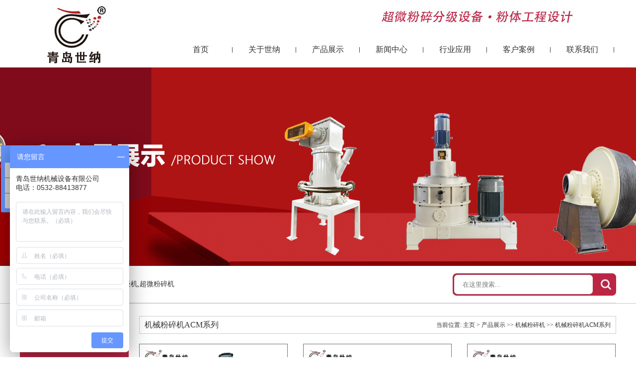

--- FILE ---
content_type: text/html
request_url: http://qdshina.com/JiXieFenSuiJiACMXiLie/
body_size: 4340
content:


<!doctype html>
<html>
<head>
<meta charset="utf-8">
<meta http-equiv="X-UA-Compatible" content="IE=edge,Chrome=1" />
<meta name="viewport" content="width=device-width,minimum-scale=1.0, maximum-scale=1.0,user-scalable=no,minimal-ui">
<title>机械粉碎机ACM系列_青岛世纳机械设备有限公司</title>
<meta name="keywords" content="机械粉碎机ACM系列" />
<meta name="description" content="ACM系列机械粉碎机由定量喂料系统把物料输送到粉碎腔内，进入粉碎腔的物料在高速旋转的动件与定件之间碰撞，又同时受到高压气流的冲击与剪切使物料瞬间变细。产量高，性能可靠，运行稳定，维护方便。通过调整分级轮的转速及风机风量来得到不同粒径的产品。" />
<link href="/style/css.css" rel="stylesheet" type="text/css" />
<script type="text/javascript" src="/style/jquery-3.5.1.min.js"></script>
<script type="text/javascript" src="/style/jquery.jslides.js"></script>
<link rel="stylesheet" href="/style/swiper.min.css">
<script src="/style/swiper.min.js"></script>
</head>
<body class="picboxlist">
<div class="mid header">
    <div class="logo"></div><div class="tel"><ul class="nav">
            <li><a href="/" title="气流分级机_气流粉碎机-青岛世纳机械设备有限公司" >首页</a></li>
            
			<li><a href="/about/"  title="关于世纳">关于世纳</a></li>
			
			<li><a href="/pro/"  title="产品展示">产品展示</a></li>
			
			<li><a href="/html/"  title="新闻中心">新闻中心</a></li>
			
			<li><a href="/hangyeyingyong/"  title="行业应用">行业应用</a></li>
			
			<li><a href="/KeHuAnLi/"  title="客户案例">客户案例</a></li>
			
			<li><a href="/contact/"  title="联系我们">联系我们</a></li>
			   
            </ul></div>
    </div><div class="bd4"></div>
    <div class="mid sousuo"><div class="ssl"><strong>他们都在搜索:</strong> 气流粉碎机,气流分级机,超微粉碎机  </div>
<div class="ssk"><form  name="formsearch" action="/search.asp">
<input type="text" class="itx"  name="search_text" id="search_text" value="" placeholder="在这里搜索..." /><input name="" class="sbt" type="image" src="/images/sss.jpg" /></form></div></div>
<div class="hsxs"></div>
<!-- /header -->
<div class="mid incp">

        <div class="incpfl fl">
                <div class="inctptitle"></div>
                <ul class="incpli">
                  
            
			   <li class="dali">
            <a href="/QiLiuFenJiJi/" title="气流分级机">气流分级机</a></li>
            <ul>
            
       

                         
								<li><a href="/QiLiuFenJiJiATPXiLie/" title="气流分级机ATP系列" >气流分级机ATP系列</a></li>
								
								<li><a href="/QiLiuFenJiJiIMCXiLie/" title="气流分级机IMC系列" >气流分级机IMC系列</a></li>
								
								<li><a href="/QiLiuFenJiJiITCXiLie/" title="气流分级机ITC系列" >气流分级机ITC系列</a></li>
								
								<li><a href="/QiLiuFenJiJiMACXiLie/" title="气流分级机MAC系列" >气流分级机MAC系列</a></li>
								




      </ul>
            
            
			
            
			   <li class="dali">
            <a href="/QiLiuFenSuiJi/" title="气流粉碎机">气流粉碎机</a></li>
            <ul>
            
       

                         
								<li><a href="/QiLiuFenSuiJiQWJXiLie/" title="气流粉碎机QWJ系列" >气流粉碎机QWJ系列</a></li>
								




      </ul>
            
            
			
            
			   <li class="dali">
            <a href="/JiXieFenSuiJi/" title="机械粉碎机">机械粉碎机</a></li>
            <ul>
            
       

                         
								<li><a href="/JiXieFenSuiJiACMXiLie/" title="机械粉碎机ACM系列" >机械粉碎机ACM系列</a></li>
								




      </ul>
            
            
			
            
			   <li class="dali">
            <a href="/ZhenDongFenSuiJi/" title="振动粉碎机">振动粉碎机</a></li>
            <ul>
            
       

                         
								<li><a href="/ZhenDongFenSuiJiMZXiLie/" title="振动粉碎机MZ系列" >振动粉碎机MZ系列</a></li>
								




      </ul>
            
            
			
            
			   <li class="dali">
            <a href="/YingWuLiaoZhuanYongQiuMoJi/" title="硬物料专用球磨机">硬物料专用球磨机</a></li>
            <ul>
            
       

                         
								<li><a href="/ShiYingGaoYingShaDengZhuanYongQiuMoJi/" title="石英、锆英砂等专用球磨机" >石英、锆英砂等专用球磨机</a></li>
								




      </ul>
            
            
			
            
			   <li class="dali">
            <a href="/ShiYanShiZhuanYongSheBei/" title="实验室专用设备">实验室专用设备</a></li>
            <ul>
            
       

                         
								<li><a href="/ZhongCaoYaoZhenDongFenSuiJiMZ03/" title="中草药振动粉碎机MZ03" >中草药振动粉碎机MZ03</a></li>
								
								<li><a href="/ShiYanShiZhuanYongQiLiuFenSuiJiQWJO3/" title="实验室专用气流粉碎机QWJO3" >实验室专用气流粉碎机QWJO3</a></li>
								




      </ul>
            
            
			
            
			   <li class="dali">
            <a href="/ChengTaoSheBeiShengChanXian/" title="成套设备生产线">成套设备生产线</a></li>
            <ul>
            
       

                         




      </ul>
            
            
			
            
			   <li class="dali">
            <a href="/ChuChenSheBei/" title="除尘设备">除尘设备</a></li>
            <ul>
            
       

                         
								<li><a href="/MaiChongChuChenQiMBXiLie/" title="脉冲除尘器MB系列" >脉冲除尘器MB系列</a></li>
								




      </ul>
            
            
			         
    
           </ul>

                <div class="t2"></div>
                </div>
                
                <div class="incpfr fr">
                        <div class="incpfrtit"><span class="datt">机械粉碎机ACM系列</span><span class="more">当前位置: <a href="http://www.qdshina.com/">主页</a> > <a href="/pro/">产品展示</a> >> <a href="/JiXieFenSuiJi/">机械粉碎机</a> >> <a class="current_channel" href="/JiXieFenSuiJiACMXiLie/">机械粉碎机ACM系列</a> </div>
                  <ul class="incps">
                  

        <li>

                    <a href="/JiXieFenSuiJiACMXiLie/402.html" target="_blank" title="ACM700机械粉碎机" class="fangda" ><img src="/uploadfiles/image/20231010/20231010081383648364.jpg" alt=" ACM700机械粉碎机 "/></a>

                    <a href="/JiXieFenSuiJiACMXiLie/402.html" ><b>ACM700机械粉碎机</b></a>
                    </li>
		

        <li>

                    <a href="/JiXieFenSuiJiACMXiLie/401.html" target="_blank" title="ACM1100机械粉碎生产线" class="fangda" ><img src="/uploadfiles/image/20231010/20231010081024702470.jpg" alt=" ACM1100机械粉碎生产线 "/></a>

                    <a href="/JiXieFenSuiJiACMXiLie/401.html" ><b>ACM1100机械粉碎生产线</b></a>
                    </li>
		

        <li>

                    <a href="/JiXieFenSuiJiACMXiLie/400.html" target="_blank" title="ACM850卧式机械粉碎机" class="fangda" ><img src="/uploadfiles/image/20231009/20231009160486948694.jpg" alt=" ACM850卧式机械粉碎机 "/></a>

                    <a href="/JiXieFenSuiJiACMXiLie/400.html" ><b>ACM850卧式机械粉碎机</b></a>
                    </li>
		

        <li>

                    <a href="/JiXieFenSuiJiACMXiLie/399.html" target="_blank" title="ACM1400机械粉碎机" class="fangda" ><img src="/uploadfiles/image/20231009/20231009141198239823.jpg" alt=" ACM1400机械粉碎机 "/></a>

                    <a href="/JiXieFenSuiJiACMXiLie/399.html" ><b>ACM1400机械粉碎机</b></a>
                    </li>
		

        <li>

                    <a href="/JiXieFenSuiJiACMXiLie/366.html" target="_blank" title="新型超微ACM1000机械粉碎机" class="fangda" ><img src="/uploadfiles/image/20220610/20220610162485098509.jpg" alt=" 新型超微ACM1000机械粉碎机 "/></a>

                    <a href="/JiXieFenSuiJiACMXiLie/366.html" ><b>新型超微ACM1000机械粉碎机</b></a>
                    </li>
		

        <li>

                    <a href="/JiXieFenSuiJiACMXiLie/289.html" target="_blank" title="ACM超微机械粉碎机" class="fangda" ><img src="/uploadfiles/image/20200224/20200224092038133813.jpg" alt=" ACM超微机械粉碎机 "/></a>

                    <a href="/JiXieFenSuiJiACMXiLie/289.html" ><b>ACM超微机械粉碎机</b></a>
                    </li>
		

        <li>

                    <a href="/JiXieFenSuiJiACMXiLie/281.html" target="_blank" title="ACM-600系列机械粉碎机" class="fangda" ><img src="/uploadfiles/image/20200222/20200222153192529252.jpg" alt=" ACM-600系列机械粉碎机 "/></a>

                    <a href="/JiXieFenSuiJiACMXiLie/281.html" ><b>ACM-600系列机械粉碎机</b></a>
                    </li>
		

        <li>

                    <a href="/JiXieFenSuiJiACMXiLie/ACM-1000系列机械粉碎机.html" target="_blank" title="ACM-1000系列机械粉碎机" class="fangda" ><img src="/uploadfiles/image/20200219/20200219091438453845.jpg" alt=" ACM-1000系列机械粉碎机 "/></a>

                    <a href="/JiXieFenSuiJiACMXiLie/ACM-1000系列机械粉碎机.html" ><b>ACM-1000系列机械粉碎机</b></a>
                    </li>
		

        <li>

                    <a href="/JiXieFenSuiJiACMXiLie/ACM-400系列机械粉碎机.html" target="_blank" title="ACM-400系列机械粉碎机" class="fangda" ><img src="/uploadfiles/image/20200219/20200219091669026902.jpg" alt=" ACM-400系列机械粉碎机 "/></a>

                    <a href="/JiXieFenSuiJiACMXiLie/ACM-400系列机械粉碎机.html" ><b>ACM-400系列机械粉碎机</b></a>
                    </li>
		

        <li>

                    <a href="/JiXieFenSuiJiACMXiLie/ACM-850系列机械粉碎机.html" target="_blank" title="ACM-850系列机械粉碎机" class="fangda" ><img src="/uploadfiles/image/20200219/2020021909200319319.jpg" alt=" ACM-850系列机械粉碎机 "/></a>

                    <a href="/JiXieFenSuiJiACMXiLie/ACM-850系列机械粉碎机.html" ><b>ACM-850系列机械粉碎机</b></a>
                    </li>
		

        <li>

                    <a href="/JiXieFenSuiJiACMXiLie/ACM-500系列机械粉碎机.html" target="_blank" title="ACM-500系列机械粉碎机" class="fangda" ><img src="/uploadfiles/image/20200219/20200219092314041404.jpg" alt=" ACM-500系列机械粉碎机 "/></a>

                    <a href="/JiXieFenSuiJiACMXiLie/ACM-500系列机械粉碎机.html" ><b>ACM-500系列机械粉碎机</b></a>
                    </li>
		

        <li>

                    <a href="/JiXieFenSuiJiACMXiLie/ACM-300系列机械粉碎机.html" target="_blank" title="ACM-300系列机械粉碎机" class="fangda" ><img src="/uploadfiles/image/20200219/20200219092599289928.jpg" alt=" ACM-300系列机械粉碎机 "/></a>

                    <a href="/JiXieFenSuiJiACMXiLie/ACM-300系列机械粉碎机.html" ><b>ACM-300系列机械粉碎机</b></a>
                    </li>
		

        <li>

                    <a href="/JiXieFenSuiJiACMXiLie/ACM系列机械粉碎机.html" target="_blank" title="ACM系列机械粉碎机" class="fangda" ><img src="/uploadfiles/image/20230627/20230627132272097209.jpg" alt=" ACM系列机械粉碎机 "/></a>

                    <a href="/JiXieFenSuiJiACMXiLie/ACM系列机械粉碎机.html" ><b>ACM系列机械粉碎机</b></a>
                    </li>
		

        <li>

                    <a href="/JiXieFenSuiJiACMXiLie/173.html" target="_blank" title="ACM-700 机械粉碎机 " class="fangda" ><img src="/uploadfiles/image/20200222/20200222123240364036.jpg" alt=" ACM-700 机械粉碎机  "/></a>

                    <a href="/JiXieFenSuiJiACMXiLie/173.html" ><b>ACM-700 机械粉碎机 </b></a>
                    </li>
		

                
                       
            
                <div class="clear"></div>
            </ul> 
             <div class="pagenavi">
        
    </div>
                </div>
                <div class="clear"></div>


</div>
<div class="clear"></div>
<div class="fooder">
<div class="mid">
<div class="dbcc fpc">
<ul class="dnav">
  <li><a href="/">首页</a></li>
  
			<li><a href="/about/"  title="关于世纳">关于世纳</a></li>
			
			<li><a href="/pro/"  title="产品展示">产品展示</a></li>
			
			<li><a href="/html/"  title="新闻中心">新闻中心</a></li>
			
			<li><a href="/hangyeyingyong/"  title="行业应用">行业应用</a></li>
			
			<li><a href="/KeHuAnLi/"  title="客户案例">客户案例</a></li>
			
			<li><a href="/contact/"  title="联系我们">联系我们</a></li>
			   
</ul>

</div>
<div class="dbcc2 fpc">
        <div class="dblxxf">联系我们</div>
        <div class="dblxxf2">contact  us</div>
</div>


<div class="dbcc dbcc4">
 <span style="font-size:14px;">青岛世纳机械设备有限公司<br />
国内销售部1：0532-88413877<br />
<span style="font-size:14px;">国内销售部2：15853227399</span><br />
国际销售部：15853261107<br />
售后服务：15725258766<br />
邮箱：<a></a><a href="mailto:sales@qdshina.com">sales@qdshina.com</a></span><br /></div>
<div class="dbcc3">
  <img src="/images/ma.jpg"/></div>
</div>

<div class="clear"></div><div class="dbqq  fpc">
<div class="mid"><p style="text-align:center;">
	版权所有：青岛世纳机械设备有限公司&nbsp; <span style="font-size:12px;">电话：0532-88413877&nbsp;&nbsp;</span>网站技术支持：青岛赢智搜网络&nbsp; 鲁公安备37028502170170号&nbsp; 备案号：<a href="https://beian.miit.gov.cn" target="_blank"><span style="color:#CCCCCC;">鲁ICP备12010920号-4</span></a> 
</p>
<p>
	<br />
</p></div>
</div></div>
<!-- /footer -->
<script>
var _hmt = _hmt || [];
(function() {
  var hm = document.createElement("script");
  hm.src = "https://hm.baidu.com/hm.js?16e1b9c3cc3529e88ed7fa3918c63016";
  var s = document.getElementsByTagName("script")[0]; 
  s.parentNode.insertBefore(hm, s);
})();
</script>
</body>
</html>


--- FILE ---
content_type: text/css
request_url: http://qdshina.com/style/css.css
body_size: 8823
content:
@charset "utf-8";

/* CSS Document */

*{padding:0;margin:0;}ul{padding:0;margin:0;}body{font-size:12px;color:#333;}

a{color:#333;text-decoration: none;}a:hover{color:#000;}

li{list-style-type:none;}

.clear{clear:both; height: 0px;}

.fr{float:right;}

.fl{float:left;}

.swiper-container img{ width: 100%; }

.mid{margin:0 auto;

width:1200px;}

.top{background-color:#515151;font-family:"Microsoft YaHei";font-size:14px;color:#FFF;line-height:30px;height:30px;background-repeat: repeat-x;}.top a{color:#fff;}

.header{height: 136px;}

.logo{background-image: url(../images/logo.jpg);width: 214px;float: left;background-repeat: no-repeat;height: 136px;background-position: left center;}

.tel{float:right;width:900px;height: 136px;background-image: url(../images/tel.jpg);background-repeat: no-repeat;background-position: right top;}

.menu{height:47px;line-height:47px;}

.nav{padding-top: 90px;}

.nav li{width: 128px;text-align:center;float: left;font-family: "Microsoft YaHei";background-image: url(../images/mli.jpg);background-repeat: no-repeat;background-position: right center;}.nav li.last{background-image:none;}

.nav li a{font-size: 16px;display:block;}

.dmenu{height:45px;background-image: url(../images/fo2.jpg);background-repeat: no-repeat;background-position: center center;}



#div1{
				width: 712px;
				height: 108px;
				margin: 100px auto;
				position: relative;
				overflow: hidden;
				 
			}
			#div1 ul{
				position:absolute;
				left: 0;
				top: 0;
			}
			#div1 ul li {
				float: left;
				width: 178px;
				height: 108px;
				list-style: none;
				margin-left: 10px;
			}





.sousuo{border-bottom:solid 1px #dbdada;font-family:"Microsoft YaHei";height:74px;line-height:74px;font-size:14px;}.ssl{width: 762px;float: left;vertical-align: middle;}

.sbt{vertical-align: middle;margin-top:0px;margin-left: -35px;}

.itx{vertical-align: middle;margin-top:0px;width:305px;padding-left:20px;border:solid 0px #ccc;background-color:#f2f2f2;color:#999;background-image: url(../images/sso.jpg);background-repeat:no-repeat;background-position: left center;height: 45px;}

#hylist{display:none;}

.ssk{float:right;}

.hsxs{background-image: url(../images/hsxs.jpg);background-repeat: repeat-x;background-position: left top;height:6px;}

					

#full-screen-slider{width:100%; height:690px; position:relative; background:#FFF;}

#slides{display:block; width:100%; height:690px; list-style:none; padding:0; margin:0; position:relative; z-index:0;}

#slides li{display:block; width:100%; height:100%; list-style:none; padding:0; margin:0; position:absolute; z-index:0}

#slides li a{display:block; width:100%; height:100%; text-indent:-9999px}

#pagination{display:block; list-style:none; position:absolute; left:70%; top:660px; z-index:9900;  padding:5px 15px 5px 0; margin:0}

#pagination li{display:block; list-style:none; width:10px; height:10px; float:left; margin-left:10px; border-radius:5px; background:#fff}

#pagination li a{display:block; width:100%; height:100%; padding:0; margin:0;  text-indent:-9999px;}

#pagination li.current{background:#f7640b}		







.page2 li{	display:inline-block;}

.page2{ font-size:14px; text-align:center;margin-bottom:20px; margin-top:20px;	text-align:center;}

.page2 a{ color:#bb2643; text-decoration:none; border:1px solid #bb2643; height:30px; line-height:30px; padding:0 10px; margin:0 3px; display:inline-block; background:#FFF;}

.page2 a:hover{ background:#FD8C00; border:1px solid #EF5927; color:#FFFFFF;}







.rollBox{width:1200px;overflow:hidden;margin:0 auto;height:260px;

padding-top:10px; position:relative;}

.rollBox .LeftBotton{height:33px;width:60px;background:url(../images/xbt.jpg) no-repeat 0px 0;overflow:hidden;float:left;display:inline;left:0px;top:100px;cursor:pointer; position:absolute;}

.rollBox .RightBotton{height:33px;width:60px;background:url(../images/xbt.jpg) no-repeat -60px 0;overflow:hidden;float:left;display:inline;right:0px;top:100px;cursor:pointer;position:absolute;}

.rollBox .Cont{width:1200px;overflow:hidden;float:left;padding-top:5px;}

.rollBox .ScrCont{width:10000000px;}

.rollBox .Cont .pic{width:300px;float:left; text-align:center;}

.rollBox .Cont .pic img{

	 background:#fff;display:block;margin:0 auto;}

.rollBox .Cont .pic p{line-height:26px;color:#505050;}

.rollBox .Cont a:link,.rollBox .Cont a:visited{color:#626466;text-decoration:none;}

.rollBox .Cont a:hover{color:#f00;text-decoration:underline;}

.rollBox #List1,.rollBox #List2{float:left;}	



.bd1{

	height: 400px;

	background-image: url(../images/bd1.jpg);

	background-repeat: no-repeat;

	background-position: center center;

}

.bd2{

	height: 400px;

	background-image: url(../images/bd2.jpg);

	background-repeat: no-repeat;

	background-position: center center;

}

.bd3{

	height: 400px;

	background-image: url(../images/bd3.jpg);

	background-repeat: no-repeat;

	background-position: center center;

}

.bd4{

	height: 400px;

	background-image: url(../images/bd4.jpg);

	background-repeat: no-repeat;

	background-position: center center;

}

.guanyu{

	height: 400px;

	background-image: url(../images/guanyu.jpg);

	background-repeat: no-repeat;

	background-position: center center;

}

.hangye{

	height: 400px;

	background-image: url(../images/hangye.jpg);

	background-repeat: no-repeat;

	background-position: center center;

}

.anli{

	height: 400px;

	background-image: url(../images/anli.jpg);

	background-repeat: no-repeat;

	background-position: center center;

}








.pt1{

	text-align: center;

	font-size: 39px;

	color:#373737;

	font-weight: bold;

	margin-top:40px;



}.pt2{

	color:#373737;	text-align: center;font-size: 16px;



	margin-top:10px;

	margin-bottom:20px;

}.pt3{

	text-align: center;

	font-size: 39px;

	color:#373737;

	font-weight: bold;

	margin-top:40px;



}	.pt3 span{

	color:#bc2544;

	padding-right: 10px;

}





.cpbg{	background-image: url(../images/cpbg.jpg);

	background-repeat: repeat;

	background-position: center center;

	padding-top:20px;

	padding-bottom:20px;

	}



.btx{

	background-image:url(../images/btx.jpg);

	background-repeat: repeat;

	background-position: center center;

	height:60px;



}



.ggd{	background-image: url(../images/gd.jpg);

	background-repeat: no-repeat;

	background-position: right center;

	padding-right:20px;}



.mmz{

	height: 33px;

	background-image: url(../images/mmz.jpg);

	background-repeat: no-repeat;

	background-position: center center;

	margin-top:30px;



}	

	

		

.ingsjj{

	height:470px;

	background-image: url(../images/gs.jpg);

	background-repeat: no-repeat;

	background-position: center center;

	}		

		

		

.incp{

		padding-top:20px;}		

.incpfl{

	width:219px

	}		

			

.inctptitle{

	height: 92px;

	line-height: 92px;

	background-image: url(../images/pip.jpg);

	background-repeat: no-repeat;

	background-position: left top;

	}		

			

.incpli{

background-color:#f4f4f4;

}

.incpli li.dali{

	background-color: #565458;

	line-height: 42px;height: 42px;

	font-size: 16px;

	padding-left: 20px;

}	.incpli li a{

	color:#fff;}

.incpli ul li{white-space: nowrap;

	text-overflow: ellipsis;overflow:hidden; 

	background-image: url(../images/mi.jpg);

	background-repeat: no-repeat;

	background-position: 20px center;

	line-height: 42px;height: 42px;

	font-size: 14px;

	padding-left: 40px;



	}	

	.incpli ul li a{

		color:#333;

	}	

			

			

.incpfr{

	width:960px;	

	}		

			

.incpfrtit{

	border:solid 1px #ccc;

	height:34px;

	line-height:34px;



	}		

.datt{



	display: block;

	font-family: "Microsoft YaHei";

	font-size: 16px;



	float: left;

	padding-left:10px;

	}

.more{	float:right;	padding-right:10px;	}		

.incps{	margin-left:-31px;padding-top:20px;}

.incps li img{width:297px;height:297px;transition:all 0.35s;display:block;}
.incps2{	margin-left:-31px;padding-top:20px;}

.incps2 li img{width:297px;height:350px;transition:all 0.35s;display:block;}

.incps2 li a{	color:#fff;}

.incps2 li{	background-color: #716f73;line-height:35px;width:299px;margin-bottom: 20px;height:360px;font-size: 14px;float:left;text-align:center;		margin-left:31px;white-space:nowrap;overflow:hidden; }

.incps2 li:hover img{transform: scale(1.1);

}

.fangda{ display: block;	border:solid 1px #716f73;	;overflow:hidden;}

.incps li a{	color:#fff;}

.incps li{	background-color: #716f73;line-height:35px;width:299px;margin-bottom: 20px;height:334px;font-size: 14px;float:left;text-align:center;		margin-left:31px;white-space:nowrap;overflow:hidden; }

.incps li:hover img{transform: scale(1.1);

}

.incpsqp li{margin-left: 2%;width:23%;height: auto;}.incpsqp li img{max-width: 297px; height: 223px;}

.incpsqp {margin-left: -2%;}





.t2{height: 147px;	background-image: url(../images/t2.jpg);

	background-repeat: no-repeat;

	background-position: center center;}



.macb{

	margin-top: 30px;

	padding-top:1px;

	height: 823px;;

	background-image: url(../images/mac.jpg);

	background-repeat: no-repeat;

	background-position: center center;

}

.coff{

	color:#fff;

}

.daliang{

	background: #fff;

	height: 540px;

	margin-top: 60px;

}

.daimggz{

	padding: 30px;

	float: left;

}

.dkmggy{

	font-size: 16px;

	line-height: 1.8;

	float: right;

	width:400px;

}

.dkimgtt{

	padding-top:40px;

	color:#bc2544;

	font-size:30px;

}

.dkmggy span{

	margin-bottom: 5px;

	margin-top: 20px;

	display: inline-block;

	padding: 0 10px;

	line-height: 30px;

	height: 30px;

	color:#fff;

	background-color:#bc2544;

} 





.dkmggyz{

	float: right;

	width: 405px;

	padding-right: 30px;

}

.dkimgtts{	padding-top:80px;

	color:#bc2544;

	font-size:30px;

	text-align: center;

}





.dkyzs{

	text-align: center;

	height: 70px;

	margin-top: 10px;

	line-height: 32px;

background-image: url(../images/zt222.jpg);

	background-repeat: no-repeat;

	background-position: center top;

	color:#fff;

	font-size: 18px;

}

.kdyzc{

	padding-top: 20px;

	font-size: 16px;

	line-height: 30px;

}























.drgsg{

	padding-top: 20px;

	text-align: center;

	font-size: 16px;

	line-height: 32px;

}

.gsnrimg{padding-top: 20px;}.gsnrimg img{transition: all 0.35s;}

.gsnrimg a{position: relative;

	display: block;

	float: left;

	width: 400px;	transition: all 0.35s;

	height: 251px;

	overflow: hidden;



}



.gsnrimg a:hover img{

	transform: scale(1.1);

}

.gsnrimg  .huibb{

	position: absolute;

	z-index: 999;

	width: 100%;

	text-align: center;

	height: 32px;

	background: #000;

	bottom: 0;

	opacity: 0.5;

}

.huibz{	position: absolute;

	z-index: 999;

	color:#fff;	opacity: 0.9;

	font-size: 16px;

	line-height: 30px;

	width: 100%;

	text-align: center;

	height: 32px;

	bottom: 0;



}



.hzkgbg{

	background-color: #565458;

	height: 202px;

	margin-top: 30px;

}.hzkgzimg{

	float: left;

	height:202px;

	width:235px;background-image: url(../images/hzkg.jpg);

	background-repeat: no-repeat;

	background-position: center center;

}

.hzkhyimg{

	width: 950px;

	float: right;

}

#demoa,#demob,#democ{ width:950px; overflow:hidden;}

table{border-spacing:0;}

#demoa td,#demob td,#democ td{	padding-left:10px;}

.ryc{

	margin-right: 20px;

	margin-top: 25px;

}



.fwdiv{

	width: 300px;

	float: left;

	height: 330px;

	background-image: url(../images/ysl.jpg);

	background-repeat: no-repeat;

	background-position: right center;

}.fwdiv.last{

	background: none;

}

.fwimg{

	background-repeat: no-repeat;

	background-position: center center;

	height: 140px;

}

.fwitt{

	font-size: 18px;

	line-height: 40px;

	text-align: center;

	color:#2a2929;

	font-weight: bold;

}

.fwitc{

	padding:10px 50px;

	line-height: 28px;

		font-size: 16px;

	color:#6c6c6c;

}

.fwimg1{	background-image: url(../images/ys1.png);}

.fwimg2{	background-image: url(../images/ys2.png);}

.fwimg3{	background-image: url(../images/ys3.png);}	

.fwimg4{	background-image: url(../images/ys4.png);}

.fwdiv:hover .fwimg1{	background-image: url(../images/ys11.png);}

.fwdiv:hover .fwimg2{	background-image: url(../images/ys22.png);}

.fwdiv:hover .fwimg3{	background-image: url(../images/ys33.png);}	

.fwdiv:hover .fwimg4{	background-image: url(../images/ys44.png);}



.newbg{	background-image: url(../images/newbg.jpg);

	background-position: center center;

	height: 633px;

	margin-top: 20px;

	padding-top: 1px;



}



.zuls{

	background: #fff;

	border:solid 1px #ccc;

}.zulsimg{float: left;

width:280px;

margin-right: 40px;

height: 163px;}.zulsimg img{

	width:280px;

	height: 163px;}

.zultit{

	font-size: 18px;

	padding-top: 10px;

	font-weight: bold;

	line-height: 50px;

}

.zultic{

	color:#747171;

	font-size: 14px;

	line-height: 28px;

}



.innewsfl{

	width:588px;

	margin-top: 40px;

}

.datitle{

	height: 40px;	font-size: 14px;

	line-height: 40px;

	border-bottom: solid 1px #ccc;

}





.datit{	height: 40px;

	width: 118px;

	color:#fff;

	display: inline-block;

	text-align: center;

	font-size: 16px;

	background-color:#bc2544;

}

.datit2{	



	background-color:#565458;

}

.time{

	float: right;

}



.inul{}

.inul li{

	background-image: url(../images/iul.png);

	background-repeat: no-repeat;

	background-position: left center;

	font-size: 14px;

	line-height: 44px;

	padding-left: 20px;

	border-bottom: dotted 1px #ccc;

}

.links{

	line-height: 30px;

	padding: 20px;

}.links a{



	margin-right: 20px;

}

.fooder{

	padding-top: 20px;

	background-color: #f7f7f7;

	margin-top: 20px;

}

.dbcc{line-height: 30px;

	width: 290px;

	float: left;

	font-size: 14px;

	color:#8c8c8c;

	border-right: solid 1px #cfcfcf;

}.dbcc4{	width: 320px;

}

.dnav li{text-align:center;float:left;font-size: 14px;width:50%;height:45px;line-height:45px;}{}

.dbcc3{

	float: right;

}.dbcc2{

	padding-top: 15px;

	float: left;

	width:100px;

	padding-left: 50px;

}.dblxxf{

	font-size: 18px;

	color:#424242;

		background-image: url(../images/jiao.jpg);

		background-repeat: no-repeat;

		background-position: 80px center;

}.dbcct{color:#424242;

font-size:20px;

line-height: 50px;

font-weight: bold;



}

.dbqq{

	margin-top: 20px;

	color: #d2d1d2;

	font-size: 14px;

	height: 57px;

	background-color: #565458;

	line-height: 57px;

}





.viewbox{

	padding:20px;
	}

.title{

	text-align:center;

	line-height:35px;}

	.info{

		text-align:center;

		line-height:25px;}
	.content{

			line-height:25px;

			font-size:14px;}
		.content img{
			width: 80%;
			
				}
		.boxoff{

				border-bottom:dashed 1px #ccc;}
				.context{

					padding-top:20px;

					line-height:25px;}
					.cpbttl,.light{

						font-size:16px;

						font-family:"Microsoft YaHei";}.d4{

							line-height:25px;

							font-size:12px;}.commend{

								margin-top:20px;}.picbox{

									padding-bottom:20px;

									padding-top:20px;

									text-align:center;}















/*联系方式*/

.contit{text-align:center;background-image: url(../images/contitb.jpg);background-repeat: no-repeat;background-position: center bottom;font-size: 28px;line-height: 50px;padding-bottom: 10px;}

.lxfs{

	padding-top: 40px;

	width: 510px;

	float: left;

}

.ipt-txt2{

	margin-bottom: 20px;

	font-size: 14px;

	background-color: #fafafa;

	line-height: 40px;

	border: none;

	width: 480px;

	padding-left:20px;

}



.lxfsc{

	float: right;

	width: 600px;font-size: 18px;

	padding-top: 30px;

}

.lxfsc div{padding-left: 60px;	border-bottom: solid 1px #cfcfcf;height: 80px;line-height: 80px;background-repeat: no-repeat;background-position: left center;}

.lxddh1{background-image: url(../images/lcc1.jpg);}

.lxddh2{background-image: url(../images/lcc2.jpg);}

.lxddh3{background-image: url(../images/lcc3.jpg);}

.lxddh4{background-image: url(../images/lcc4.jpg);}
.lxddh5{background-image: url(../images/lcc5.jpg);}
.mapx{

	height: 400px;

	margin-top: 40px;

	margin-bottom: 40px;

}



/*公司新闻*/

.dvlist{margin-bottom: 10px;}

.dvlist a{display: inline-block;width:146px; height:36px;font-size: 16px;border:solid 1px #ccc;text-align: center;line-height: 36px;margin-right: 20px;}

.dvlist a:hover{background-color:#bc2544;border-color:#bc2544;color:#fff;}



.dvnul{}

.dvnul li{padding-top: 20px;border-bottom: solid 1px #ccc;height:163px;}

.dvnimg{width: 239px;height: 163px;float: left;margin-right: 40px;}

.dvnimg img{	width: 239px;height: 163px;}

.divzzz{ width: 700px;float: left;}

.dvntit{ line-height: 40px;font-size: 18px;}

.dvntic{ line-height: 30px;font-size: 14px;}

.dvriqi{font-size: 14px;text-align:center;border-left:solid 1px #ccc;padding-top:40px;line-height: 30px;

height: 90px;float: right;width: 150px;}





/*产品中心*/

.cpntts{

	border-top: solid 1px #ccc;

	border-bottom: solid 1px #ccc;

	font-weight: bold;

	line-height: 40px;

	font-size: 20px;

	margin-top: 20px;

}

.xmoblie{ display: none;}



/*关于我们*/

.abos{

	padding: 20px 0;



	background-image: url(../images/gsbg.jpg);



	background-position: center top;

}

.abolist{padding-top: 20px;



}

.abolist a{

	color:#323232;

	background-color:#fff;

	font-size:18px;

	line-height: 54px;

	height:54px;

	width: 196px;

	display: inline-block;

	margin-right: 10px;

	margin-bottom: 10px;

	text-align: center;

}.abolist a:hover{

	background-color:#bc2544;

	color:#fff;

}

.abgs{	background-image: url(../images/abgs.png);

	background-repeat: no-repeat;

	background-position: center top;

	height: 500px;

	margin-top: 20px;

	font-size: 16px;

	line-height: 2;



}

.gsimgs{float:left;width:650px;}

.gstxt{	padding-right: 30px;	padding-top:110px;}

.abo2{

	padding-bottom: 40px;

}



/*企业文化*/

.abwehnhua{

	padding-top: 20px;

	padding-bottom: 40px;

}

.wenhuan{

	color:#fff;

	width:568px;

line-height: 2;

padding-bottom: 20px;

	float: left;

	border: solid 1px #ccc;

}

.wenhuan:nth-child(2){

	float: right;

}

.wenhuant{	font-size: 24px;padding: 5px 20px;}

.wenhuanc{	font-size: 16px;padding: 5px 20px; color:#c1c1c1;}



/*质量管控*/

.guankongt{

	text-align: center;

	font-size: 36px;

	color:#fff;

	margin-top: 40px;

	line-height: 60px;	background-image: url(../images/guankongx.png);

	background-repeat: no-repeat;

	background-position: center center;

}

.guankongt2{

	color:#d3d3d3;

	text-align: center;

	font-size: 16px;

}

.kongsk{background-color:#ececec;margin-top: 15px;}

.kongsk .gukongtc{float: left;width: 540px;padding-left:50px;padding-top: 50px;font-size: 16px;line-height: 2;}

.kongsk .gukongtc span{padding-bottom:10px;display:block;font-size: 18px;color:#2d2c2c;}

.kongsk .gukongimg{float: right;}.gukongimg img{display:block;}

.kongsk.fodd .gukongimg{float: left;}

.kongsk.fodd .gukongtc{float: right;}

/*公司风采*/

.fengcaiul{margin-left: -15px;padding-top:20px;}

.fengcaiul li{width:368px;padding: 10px;border: solid 1px #9b9b9b;text-align: center;float: left;margin-left: 15px;margin-bottom: 20px; white-space:nowrap;overflow:hidden; }

.fengcaiul li img{max-width: 100%;}

.fengcaiul li:hover{border-color: #bb2643;}

.fengcaiul li a{ color:#fff;font-size: 16px;line-height: 30px;}

.videoul li a{color:#333;}







.picFocus{width: 580px;height: 445px;padding: 5px;position: relative;overflow: hidden;zoom: 1;}

.picFocus .hd{width: 98px;height: 445px;position: absolute;right: 5px;overflow: hidden; }

.picFocus .hd ul li{width: 93px;text-align: center;padding: 0 0 5px 5px;}

.picFocus .hd ul li img{width: 85px;height: 79px;border: 1px solid #ddd;cursor: pointer;vertical-align: bottom;}

.picFocus .hd ul li.on{background: url("../images/icoleft.gif") no-repeat 0 28px;}

.picFocus .hd ul li.on img{border-color: #f60;}

.picFocus .bd{width: 480px;height: 445px;position: relative;border: 1px solid #ccc;float:left;}

.picFocus .bd li{position: relative;zoom: 1;vertical-align: middle;}

.picFocus .bd li .pic{position: relative;z-index: 0;}

.picFocus .bd li .pic img{width: 480px;height: 445px;vertical-align: bottom;}







#demoss,#demos {

	margin-bottom: 20px;

	float: left;

}







	/* tab选项切换效果 */



.wkj {



	float: right;

	width: 500px; padding-left:40px;padding-right: 40px;

	height: 415px;	padding-top: 30px;



}



.wkjtit {

	line-height: 50px;

	font-family: "Microsoft YaHei";

	font-size: 18px;

	border-bottom: solid 1px #818181;

}



.wkjtic {

	padding-top: 5px;

	line-height: 25px;



	font-family: "Microsoft YaHei";

	font-size: 14px;

	color: #646464;

}



.wkjtel {

	padding-top: 35px;

	line-height: 25px;



	font-family: "Microsoft YaHei";

	font-size: 20px;

	color: #646464;

}



.wkjtel strong {

	font-size: 30px;

}		



.wkjbtn {

	padding-top: 20px;

	font-family: "Microsoft YaHei";

	font-size: 16px;

}



.wkjbcc {

	padding-top: 10px;

	font-family: "Microsoft YaHei";

	font-size: 19px;

}



.wkjbcc a {

	background-image: url(../images/xs1.png);

	background-repeat: no-repeat;

	background-position: left center;

	padding-left: 20px;

	font-family: "Microsoft YaHei";

	font-size: 19px;

	line-height: 40px;

	margin-right: 20px;

	height: 40px;

	display: inline-block;

}	

.incpfrtit3{

	margin-bottom:5px;

	line-height:43px;height:43px;

	border-bottom:solid 1px #a4a4a4;

	font-family:"Microsoft YaHei";}



.dattx2{

	font-size:18px;

	display:inline-block;

	border-bottom:solid 3px #bc2544;

	height:42px;}

.xgcp{

	width:460px;

	float:right;

	height:177px;}

.h40{

	height: 20px;

}





@media (max-width: 992px) {

	

/*联系方式*/

	.lxfsc{width:auto;float: none;margin:5px 20px;}

/*新闻列表*/

.dvnul li{padding:10px;border-bottom: solid 1px #ccc;height:auto;}

.dvlist{text-align: center;}

.dvlist a{max-width: 40%;margin: 5px 10px;}

.dvnimg,.dvriqi{display: none;}

.divzzz{float: none; width: 100%;}

.dvntit{ line-height: 40px;font-size: 18px;}

.dvntic{ line-height: 30px;font-size: 14px;}



/*产品中心*/

.xmoblie{ display: block;}

/*质量管控*/

.abolist{text-align: center;}

.abolist a{max-width: 40%;margin: 5px 10px;}

.kongsk .gukongtc{padding: 15px;width:auto;}

.kongsk .gukongimg img{width:100%}

/*公司风采*/

.fengcaiul{margin: 0;}

.fengcaiul li{height:auto;width:48%; margin-left:1%;margin-right:1%;padding: 0;border: 0;}

.fengcaiul li a{ color:#fff;font-size: 14px;line-height: 30px;}

.fengcaiul li img{width:100%}

.videoul li a{color:#333;}



/*关于我们*/

.abgs{	background-image:none;

	height: auto;

	margin-top: 20px;

	font-size: 16px;

	line-height: 2;



}

.gsimgs{float:left;width:100%;}

.gsimgs img{width:100%;}

.gstxt{	padding: 10px; color:#fff;}









/*企业文化*/

.wenhuan{color:#fff;width:100%;line-height: 2;padding-bottom: 20px;	float: left;	border: solid 0px #ccc;margin-bottom: 10px;}

.wenhuan:nth-child(2){float: right;}

.wenhuan img{width: 100%;}

.wenhuant{	font-size: 24px;padding: 5px 20px;}

.wenhuanc{	font-size: 16px;padding: 5px 20px; color:#c1c1c1;}













.tel{

		background: none;width: 100%;float: none;

		padding: 0;

		height: auto;

	}



.logo{width:100%; background-size:contain;background-position:center center; float:none;height: 80px;}

.nav{background-color:#bc2544;margin: 0;padding: 5px 0;}

.nav li{width: 33.3%;background: none;line-height: 30px;}

.nav li:nth-child(4){display: none;}

.nav li a{ color:#fff;}

.swiper-container img{ width: 100%; }

.mid{	width:100%;}



.incps{	margin-left:0;}

.incps li img{width:100%;height:auto;transition:all 0.35s;display:block;}

.fangda{ display: block;border:solid 1px #716f73;width:auto;overflow:hidden;height:auto;}

.incps li,.videoul li{  height:auto;width:48%; margin-left:1%;margin-right:1%;}

.gsnrimg a{width: 50%; height: auto}

.gsnrimg a img{	width: 100%;}

.fwdiv{background: none;width: 50%;}

.dbcc{border: none; padding:20px;width: auto;}

.dbcc3{text-align: center;margin-bottom: 40px;width: 100%;}

	.sousuo,.incpfl,.dmenu,.hhui,.incpfrtit2,.xkks,.links,.macb,.hzkgbg,.fpc{display:none;}

	.gskb,.ingsjj,.axttit{ background-image:none;}

	.gsk{width:50%;}

	.incpfrk,.incpfr,.innewsfl,.ijswd{ width:100%;padding:0; margin:0;}

	

	.img{max-width:100%}

	.ingsjj{height:auto;}

	.datitle{		margin-bottom:5px}

	.intttp img{height:auto;

		width:100%;}



	



	.injjnr{width:auto; padding:10px 10px}

	.incps,.videoul{ padding:20px 1%;margin:0;height:auto;}

	

	.lxtp{ width:50%;}

	.mapx{

		margin:0 10px;

		max-width:100%}

	.incpfrtit3{		padding-left:10px;}

	.content{padding:10px}

	.content img{	width:100%;	height:auto;}

	.content table{	width:100%;	height:auto;}

	.wkj {

    height: auto;

    padding-bottom: 20px;

    padding-left: 2%;

    padding-right: 2%;

    width: 96%;

}

	

	

	.indnews{ margin:0 20px; padding:0 10px}

	.wen{ white-space:nowrap; overflow:hidden;}

	.header{	height:auto;}

	

	.contxx{padding-left:10px;}

.xwul{ padding:0 10px;}

.xwul li{height:auto;}

.xwuldata{ margin-right:15px;}

.xwzwz{

	float:none;

	width:auto;

}



	

.logo:after,.nav:after{

	content:'';

	clear:both;

	display:block;}

	



		

		

		.gsimgk,.gsimgnk{

			border:none;

			width:auto;

			height:auto;

			float:none;

			text-align:center;}

			.gsiwzimg{

				text-align:center;}.gsdimg{

					margin-top:20px;}

		.gsiwz{

			width:auto;

			padding:20px 10px;}

			

			

.gswhimg{	width:100%; text-align:center }

.gswhimg img{	width:100%;}

.gswhtit{	width:auto;}

.gswh2 .gswhimg{	width:100%;}

.gswhtic{ padding-left:10px;padding-top:0px; padding-bottom:30px; max-width:600px; padding-right:20px;}

.pzz1img{	text-align:center;	width:100%;padding:0;}

.pzz1tit,.pzktic{ width:auto; padding:10px;}

.pzkimg,.psz2 .pzkimg{ width:auto;padding:0; text-align:center; float:none;}

			

.bd1,.bd2,.bd3,.bd4,.bd5,.bd6{height:170px;background-size:cover;}

}







@media (max-width: 640px) {.bd1,.bd2,.bd3,.bd4,.bd5,.bd6{	height:120px;}

.pt1,.pt3{

font-size: 24px;

}

.fwdiv{background: none;width: 100%;}.zuls{

	display: none;

}

.inul li{

	overflow: hidden; white-space: nowrap;

    text-overflow: ellipsis;

}

.picBtnTop .hd:after{

	content:'';

	display:block;

	clear:both;}	

	.picFocus{ margin:0 auto;  width:98%; padding:1%;  position:relative;  overflow:hidden;  zoom:1; height:auto   }

	.picFocus .hd{ width:100%; padding-top:5px;  overflow:hidden; flo }

	.picFocus .hd ul{ margin-right:-5px;  overflow:hidden; zoom:1; }

	.picFocus .hd ul li{ padding-top:5px; float:left;  text-align:center;  }

	.picFocus .hd ul li img{ width:75px; border:2px solid #ddd; cursor:pointer; margin-right:5px;   }

	.picFocus .hd ul li.on{ background:url("../images/images/icoUp.gif") no-repeat center 0; }

	.picFocus .hd ul li.on img{ border-color:#f60;  }

	.picFocus .bd{width:100%;height: auto;position: relative;border: 1px solid #ccc;float:none;}

	.picFocus .bd li{ vertical-align:middle; }

	.picFocus .bd li img{ width:100%;display:block;  }

	.gsdimg div{width:50%;float:left;}



}

@media (max-width: 400px) {	



.cai2{color:#FFF;

		display:block;

		position:absolute;

		right:5px;

		top:25px;

		height:35px;

		width:25px;

	background-image: url(../images/cai2.png);

	background-repeat: no-repeat;

	background-position: center 10px;

	}

/*.fooder{ padding-bottom:100px;}

.dbgs{

	display:block;}*/

.cpmm{

	display:block;

margin-bottom:80px;

height:100%;

overflow:hidden;

 position: absolute;

 z-index: 10000;

 top:0;

 width: 0%;

 background: #676767;

 padding-bottom:80px;

 }

 

.cpmli{



	}.cpmli li{			

	border-bottom:solid 1px #d6d6d6;	line-height:35px;height:35px;

	

}.cpmli  ul{

	padding-left:20px;}



.cpmli li a{	font-size: 14px;

	display:inline-block;

	padding-left:20px;

	height:auto;color:#FFF;

	line-height:35px;height:35px;

	}

.diva{

	margin-left:20px;

	margin-top:10px;

	display:block;

	border:solid 1px #ccc;

	width:100px;

	height:35px;

	line-height:35px;

	text-align:center;

font-size: 14px;

margin-bottom:10px;

	color:#fff;}



.xiangxia{	background-image: url(../images/xxx.png);

	background-repeat: no-repeat;

	background-position: center center;

	display:inline-table;

	margin-right:20px;

	vertical-align:middle;

	height:30px;

	width:130px;

}





.inul li span{

	display:none;}



	

.gsk{width:100%;max-width:100%;}

.h1240{	display:none;}



.pt1{	margin-top:10px;}



.top { display:none; }

}



/*pagenavi*/
.pagenavi {clear:both; text-align:center; font-size:0.875em; margin-top:25px;}
.pagenavi a {display:inline-block; padding:0px 8px; border:1px solid #ddd; border-radius:3px; margin:0 3px;}
.pagenavi a:hover,.pagenavi a.oncurrent {color:#fff; background:#ec1537; border:1px solid #ec1537; transition:all 0.4s ease 0s;}

